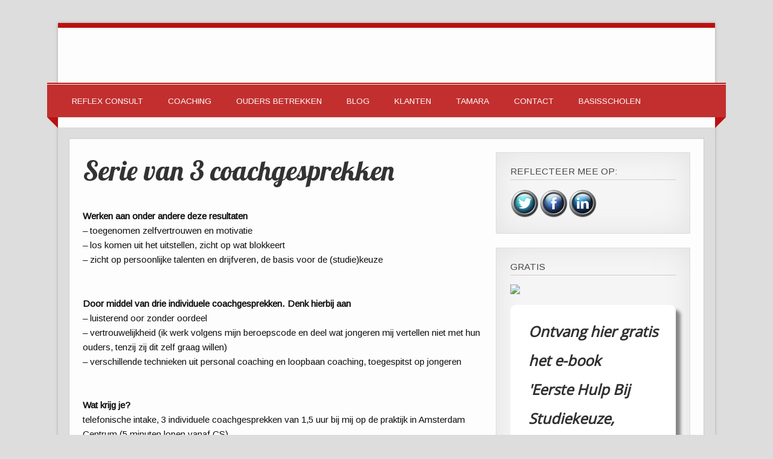

--- FILE ---
content_type: text/html; charset=UTF-8
request_url: http://reflexconsult.nl/serie-van-3-coachgesprekken/
body_size: 8975
content:
<!DOCTYPE html><!-- HTML 5 -->
<html lang="en">

<head>
<meta charset="UTF-8" />
<meta name="viewport" content="width=device-width, initial-scale=1">
<title>Serie van 3 coachgesprekken -</title>
<link rel="profile" href="http://gmpg.org/xfn/11" />
<link rel="pingback" href="http://reflexconsult.nl/xmlrpc.php" />

<!--[if lt IE 9]>
<script src="http://reflexconsult.nl/wp-content/themes/zeetasty/js/html5.js" type="text/javascript"></script>
<![endif]-->
<meta name='robots' content='index, follow, max-image-preview:large, max-snippet:-1, max-video-preview:-1' />

	<!-- This site is optimized with the Yoast SEO plugin v26.8 - https://yoast.com/product/yoast-seo-wordpress/ -->
	<link rel="canonical" href="https://reflexconsult.nl/serie-van-3-coachgesprekken/" />
	<meta property="og:locale" content="en_US" />
	<meta property="og:type" content="article" />
	<meta property="og:title" content="Serie van 3 coachgesprekken -" />
	<meta property="og:description" content="Werken aan onder andere deze resultaten &#8211; toegenomen zelfvertrouwen en motivatie &#8211; los komen uit het uitstellen, zicht op wat blokkeert &#8211; zicht op persoonlijke talenten en drijfveren, de basis voor de (studie)keuze &nbsp; Door middel van drie individuele coachgesprekken. Denk hierbij aan &#8211; luisterend oor zonder oordeel &#8211; vertrouwelijkheid (ik werk volgens mijn beroepscode" />
	<meta property="og:url" content="https://reflexconsult.nl/serie-van-3-coachgesprekken/" />
	<meta property="article:modified_time" content="2017-09-04T18:49:26+00:00" />
	<meta property="og:image" content="https://reflexconsult.nl/wp-content/uploads/2017/04/L1049613.jpg" />
	<meta property="og:image:width" content="1400" />
	<meta property="og:image:height" content="932" />
	<meta property="og:image:type" content="image/jpeg" />
	<script type="application/ld+json" class="yoast-schema-graph">{"@context":"https://schema.org","@graph":[{"@type":"WebPage","@id":"https://reflexconsult.nl/serie-van-3-coachgesprekken/","url":"https://reflexconsult.nl/serie-van-3-coachgesprekken/","name":"Serie van 3 coachgesprekken -","isPartOf":{"@id":"https://reflexconsult.nl/#website"},"primaryImageOfPage":{"@id":"https://reflexconsult.nl/serie-van-3-coachgesprekken/#primaryimage"},"image":{"@id":"https://reflexconsult.nl/serie-van-3-coachgesprekken/#primaryimage"},"thumbnailUrl":"https://reflexconsult.nl/wp-content/uploads/2017/04/L1049613.jpg","datePublished":"2017-04-03T14:15:12+00:00","dateModified":"2017-09-04T18:49:26+00:00","breadcrumb":{"@id":"https://reflexconsult.nl/serie-van-3-coachgesprekken/#breadcrumb"},"inLanguage":"en","potentialAction":[{"@type":"ReadAction","target":["https://reflexconsult.nl/serie-van-3-coachgesprekken/"]}]},{"@type":"ImageObject","inLanguage":"en","@id":"https://reflexconsult.nl/serie-van-3-coachgesprekken/#primaryimage","url":"https://reflexconsult.nl/wp-content/uploads/2017/04/L1049613.jpg","contentUrl":"https://reflexconsult.nl/wp-content/uploads/2017/04/L1049613.jpg","width":1400,"height":932},{"@type":"BreadcrumbList","@id":"https://reflexconsult.nl/serie-van-3-coachgesprekken/#breadcrumb","itemListElement":[{"@type":"ListItem","position":1,"name":"Home","item":"https://reflexconsult.nl/"},{"@type":"ListItem","position":2,"name":"Serie van 3 coachgesprekken"}]},{"@type":"WebSite","@id":"https://reflexconsult.nl/#website","url":"https://reflexconsult.nl/","name":"","description":"","potentialAction":[{"@type":"SearchAction","target":{"@type":"EntryPoint","urlTemplate":"https://reflexconsult.nl/?s={search_term_string}"},"query-input":{"@type":"PropertyValueSpecification","valueRequired":true,"valueName":"search_term_string"}}],"inLanguage":"en"}]}</script>
	<!-- / Yoast SEO plugin. -->


<link rel='dns-prefetch' href='//fonts.googleapis.com' />
<link rel="alternate" type="application/rss+xml" title=" &raquo; Feed" href="https://reflexconsult.nl/feed/" />
<link rel="alternate" type="application/rss+xml" title=" &raquo; Comments Feed" href="https://reflexconsult.nl/comments/feed/" />
<link rel="alternate" title="oEmbed (JSON)" type="application/json+oembed" href="https://reflexconsult.nl/wp-json/oembed/1.0/embed?url=https%3A%2F%2Freflexconsult.nl%2Fserie-van-3-coachgesprekken%2F" />
<link rel="alternate" title="oEmbed (XML)" type="text/xml+oembed" href="https://reflexconsult.nl/wp-json/oembed/1.0/embed?url=https%3A%2F%2Freflexconsult.nl%2Fserie-van-3-coachgesprekken%2F&#038;format=xml" />
		<!-- This site uses the Google Analytics by MonsterInsights plugin v9.11.1 - Using Analytics tracking - https://www.monsterinsights.com/ -->
		<!-- Note: MonsterInsights is not currently configured on this site. The site owner needs to authenticate with Google Analytics in the MonsterInsights settings panel. -->
					<!-- No tracking code set -->
				<!-- / Google Analytics by MonsterInsights -->
		<style id='wp-img-auto-sizes-contain-inline-css' type='text/css'>
img:is([sizes=auto i],[sizes^="auto," i]){contain-intrinsic-size:3000px 1500px}
/*# sourceURL=wp-img-auto-sizes-contain-inline-css */
</style>
<style id='wp-emoji-styles-inline-css' type='text/css'>

	img.wp-smiley, img.emoji {
		display: inline !important;
		border: none !important;
		box-shadow: none !important;
		height: 1em !important;
		width: 1em !important;
		margin: 0 0.07em !important;
		vertical-align: -0.1em !important;
		background: none !important;
		padding: 0 !important;
	}
/*# sourceURL=wp-emoji-styles-inline-css */
</style>
<style id='wp-block-library-inline-css' type='text/css'>
:root{--wp-block-synced-color:#7a00df;--wp-block-synced-color--rgb:122,0,223;--wp-bound-block-color:var(--wp-block-synced-color);--wp-editor-canvas-background:#ddd;--wp-admin-theme-color:#007cba;--wp-admin-theme-color--rgb:0,124,186;--wp-admin-theme-color-darker-10:#006ba1;--wp-admin-theme-color-darker-10--rgb:0,107,160.5;--wp-admin-theme-color-darker-20:#005a87;--wp-admin-theme-color-darker-20--rgb:0,90,135;--wp-admin-border-width-focus:2px}@media (min-resolution:192dpi){:root{--wp-admin-border-width-focus:1.5px}}.wp-element-button{cursor:pointer}:root .has-very-light-gray-background-color{background-color:#eee}:root .has-very-dark-gray-background-color{background-color:#313131}:root .has-very-light-gray-color{color:#eee}:root .has-very-dark-gray-color{color:#313131}:root .has-vivid-green-cyan-to-vivid-cyan-blue-gradient-background{background:linear-gradient(135deg,#00d084,#0693e3)}:root .has-purple-crush-gradient-background{background:linear-gradient(135deg,#34e2e4,#4721fb 50%,#ab1dfe)}:root .has-hazy-dawn-gradient-background{background:linear-gradient(135deg,#faaca8,#dad0ec)}:root .has-subdued-olive-gradient-background{background:linear-gradient(135deg,#fafae1,#67a671)}:root .has-atomic-cream-gradient-background{background:linear-gradient(135deg,#fdd79a,#004a59)}:root .has-nightshade-gradient-background{background:linear-gradient(135deg,#330968,#31cdcf)}:root .has-midnight-gradient-background{background:linear-gradient(135deg,#020381,#2874fc)}:root{--wp--preset--font-size--normal:16px;--wp--preset--font-size--huge:42px}.has-regular-font-size{font-size:1em}.has-larger-font-size{font-size:2.625em}.has-normal-font-size{font-size:var(--wp--preset--font-size--normal)}.has-huge-font-size{font-size:var(--wp--preset--font-size--huge)}.has-text-align-center{text-align:center}.has-text-align-left{text-align:left}.has-text-align-right{text-align:right}.has-fit-text{white-space:nowrap!important}#end-resizable-editor-section{display:none}.aligncenter{clear:both}.items-justified-left{justify-content:flex-start}.items-justified-center{justify-content:center}.items-justified-right{justify-content:flex-end}.items-justified-space-between{justify-content:space-between}.screen-reader-text{border:0;clip-path:inset(50%);height:1px;margin:-1px;overflow:hidden;padding:0;position:absolute;width:1px;word-wrap:normal!important}.screen-reader-text:focus{background-color:#ddd;clip-path:none;color:#444;display:block;font-size:1em;height:auto;left:5px;line-height:normal;padding:15px 23px 14px;text-decoration:none;top:5px;width:auto;z-index:100000}html :where(.has-border-color){border-style:solid}html :where([style*=border-top-color]){border-top-style:solid}html :where([style*=border-right-color]){border-right-style:solid}html :where([style*=border-bottom-color]){border-bottom-style:solid}html :where([style*=border-left-color]){border-left-style:solid}html :where([style*=border-width]){border-style:solid}html :where([style*=border-top-width]){border-top-style:solid}html :where([style*=border-right-width]){border-right-style:solid}html :where([style*=border-bottom-width]){border-bottom-style:solid}html :where([style*=border-left-width]){border-left-style:solid}html :where(img[class*=wp-image-]){height:auto;max-width:100%}:where(figure){margin:0 0 1em}html :where(.is-position-sticky){--wp-admin--admin-bar--position-offset:var(--wp-admin--admin-bar--height,0px)}@media screen and (max-width:600px){html :where(.is-position-sticky){--wp-admin--admin-bar--position-offset:0px}}

/*# sourceURL=wp-block-library-inline-css */
</style><style id='global-styles-inline-css' type='text/css'>
:root{--wp--preset--aspect-ratio--square: 1;--wp--preset--aspect-ratio--4-3: 4/3;--wp--preset--aspect-ratio--3-4: 3/4;--wp--preset--aspect-ratio--3-2: 3/2;--wp--preset--aspect-ratio--2-3: 2/3;--wp--preset--aspect-ratio--16-9: 16/9;--wp--preset--aspect-ratio--9-16: 9/16;--wp--preset--color--black: #000000;--wp--preset--color--cyan-bluish-gray: #abb8c3;--wp--preset--color--white: #ffffff;--wp--preset--color--pale-pink: #f78da7;--wp--preset--color--vivid-red: #cf2e2e;--wp--preset--color--luminous-vivid-orange: #ff6900;--wp--preset--color--luminous-vivid-amber: #fcb900;--wp--preset--color--light-green-cyan: #7bdcb5;--wp--preset--color--vivid-green-cyan: #00d084;--wp--preset--color--pale-cyan-blue: #8ed1fc;--wp--preset--color--vivid-cyan-blue: #0693e3;--wp--preset--color--vivid-purple: #9b51e0;--wp--preset--gradient--vivid-cyan-blue-to-vivid-purple: linear-gradient(135deg,rgb(6,147,227) 0%,rgb(155,81,224) 100%);--wp--preset--gradient--light-green-cyan-to-vivid-green-cyan: linear-gradient(135deg,rgb(122,220,180) 0%,rgb(0,208,130) 100%);--wp--preset--gradient--luminous-vivid-amber-to-luminous-vivid-orange: linear-gradient(135deg,rgb(252,185,0) 0%,rgb(255,105,0) 100%);--wp--preset--gradient--luminous-vivid-orange-to-vivid-red: linear-gradient(135deg,rgb(255,105,0) 0%,rgb(207,46,46) 100%);--wp--preset--gradient--very-light-gray-to-cyan-bluish-gray: linear-gradient(135deg,rgb(238,238,238) 0%,rgb(169,184,195) 100%);--wp--preset--gradient--cool-to-warm-spectrum: linear-gradient(135deg,rgb(74,234,220) 0%,rgb(151,120,209) 20%,rgb(207,42,186) 40%,rgb(238,44,130) 60%,rgb(251,105,98) 80%,rgb(254,248,76) 100%);--wp--preset--gradient--blush-light-purple: linear-gradient(135deg,rgb(255,206,236) 0%,rgb(152,150,240) 100%);--wp--preset--gradient--blush-bordeaux: linear-gradient(135deg,rgb(254,205,165) 0%,rgb(254,45,45) 50%,rgb(107,0,62) 100%);--wp--preset--gradient--luminous-dusk: linear-gradient(135deg,rgb(255,203,112) 0%,rgb(199,81,192) 50%,rgb(65,88,208) 100%);--wp--preset--gradient--pale-ocean: linear-gradient(135deg,rgb(255,245,203) 0%,rgb(182,227,212) 50%,rgb(51,167,181) 100%);--wp--preset--gradient--electric-grass: linear-gradient(135deg,rgb(202,248,128) 0%,rgb(113,206,126) 100%);--wp--preset--gradient--midnight: linear-gradient(135deg,rgb(2,3,129) 0%,rgb(40,116,252) 100%);--wp--preset--font-size--small: 13px;--wp--preset--font-size--medium: 20px;--wp--preset--font-size--large: 36px;--wp--preset--font-size--x-large: 42px;--wp--preset--spacing--20: 0.44rem;--wp--preset--spacing--30: 0.67rem;--wp--preset--spacing--40: 1rem;--wp--preset--spacing--50: 1.5rem;--wp--preset--spacing--60: 2.25rem;--wp--preset--spacing--70: 3.38rem;--wp--preset--spacing--80: 5.06rem;--wp--preset--shadow--natural: 6px 6px 9px rgba(0, 0, 0, 0.2);--wp--preset--shadow--deep: 12px 12px 50px rgba(0, 0, 0, 0.4);--wp--preset--shadow--sharp: 6px 6px 0px rgba(0, 0, 0, 0.2);--wp--preset--shadow--outlined: 6px 6px 0px -3px rgb(255, 255, 255), 6px 6px rgb(0, 0, 0);--wp--preset--shadow--crisp: 6px 6px 0px rgb(0, 0, 0);}:where(.is-layout-flex){gap: 0.5em;}:where(.is-layout-grid){gap: 0.5em;}body .is-layout-flex{display: flex;}.is-layout-flex{flex-wrap: wrap;align-items: center;}.is-layout-flex > :is(*, div){margin: 0;}body .is-layout-grid{display: grid;}.is-layout-grid > :is(*, div){margin: 0;}:where(.wp-block-columns.is-layout-flex){gap: 2em;}:where(.wp-block-columns.is-layout-grid){gap: 2em;}:where(.wp-block-post-template.is-layout-flex){gap: 1.25em;}:where(.wp-block-post-template.is-layout-grid){gap: 1.25em;}.has-black-color{color: var(--wp--preset--color--black) !important;}.has-cyan-bluish-gray-color{color: var(--wp--preset--color--cyan-bluish-gray) !important;}.has-white-color{color: var(--wp--preset--color--white) !important;}.has-pale-pink-color{color: var(--wp--preset--color--pale-pink) !important;}.has-vivid-red-color{color: var(--wp--preset--color--vivid-red) !important;}.has-luminous-vivid-orange-color{color: var(--wp--preset--color--luminous-vivid-orange) !important;}.has-luminous-vivid-amber-color{color: var(--wp--preset--color--luminous-vivid-amber) !important;}.has-light-green-cyan-color{color: var(--wp--preset--color--light-green-cyan) !important;}.has-vivid-green-cyan-color{color: var(--wp--preset--color--vivid-green-cyan) !important;}.has-pale-cyan-blue-color{color: var(--wp--preset--color--pale-cyan-blue) !important;}.has-vivid-cyan-blue-color{color: var(--wp--preset--color--vivid-cyan-blue) !important;}.has-vivid-purple-color{color: var(--wp--preset--color--vivid-purple) !important;}.has-black-background-color{background-color: var(--wp--preset--color--black) !important;}.has-cyan-bluish-gray-background-color{background-color: var(--wp--preset--color--cyan-bluish-gray) !important;}.has-white-background-color{background-color: var(--wp--preset--color--white) !important;}.has-pale-pink-background-color{background-color: var(--wp--preset--color--pale-pink) !important;}.has-vivid-red-background-color{background-color: var(--wp--preset--color--vivid-red) !important;}.has-luminous-vivid-orange-background-color{background-color: var(--wp--preset--color--luminous-vivid-orange) !important;}.has-luminous-vivid-amber-background-color{background-color: var(--wp--preset--color--luminous-vivid-amber) !important;}.has-light-green-cyan-background-color{background-color: var(--wp--preset--color--light-green-cyan) !important;}.has-vivid-green-cyan-background-color{background-color: var(--wp--preset--color--vivid-green-cyan) !important;}.has-pale-cyan-blue-background-color{background-color: var(--wp--preset--color--pale-cyan-blue) !important;}.has-vivid-cyan-blue-background-color{background-color: var(--wp--preset--color--vivid-cyan-blue) !important;}.has-vivid-purple-background-color{background-color: var(--wp--preset--color--vivid-purple) !important;}.has-black-border-color{border-color: var(--wp--preset--color--black) !important;}.has-cyan-bluish-gray-border-color{border-color: var(--wp--preset--color--cyan-bluish-gray) !important;}.has-white-border-color{border-color: var(--wp--preset--color--white) !important;}.has-pale-pink-border-color{border-color: var(--wp--preset--color--pale-pink) !important;}.has-vivid-red-border-color{border-color: var(--wp--preset--color--vivid-red) !important;}.has-luminous-vivid-orange-border-color{border-color: var(--wp--preset--color--luminous-vivid-orange) !important;}.has-luminous-vivid-amber-border-color{border-color: var(--wp--preset--color--luminous-vivid-amber) !important;}.has-light-green-cyan-border-color{border-color: var(--wp--preset--color--light-green-cyan) !important;}.has-vivid-green-cyan-border-color{border-color: var(--wp--preset--color--vivid-green-cyan) !important;}.has-pale-cyan-blue-border-color{border-color: var(--wp--preset--color--pale-cyan-blue) !important;}.has-vivid-cyan-blue-border-color{border-color: var(--wp--preset--color--vivid-cyan-blue) !important;}.has-vivid-purple-border-color{border-color: var(--wp--preset--color--vivid-purple) !important;}.has-vivid-cyan-blue-to-vivid-purple-gradient-background{background: var(--wp--preset--gradient--vivid-cyan-blue-to-vivid-purple) !important;}.has-light-green-cyan-to-vivid-green-cyan-gradient-background{background: var(--wp--preset--gradient--light-green-cyan-to-vivid-green-cyan) !important;}.has-luminous-vivid-amber-to-luminous-vivid-orange-gradient-background{background: var(--wp--preset--gradient--luminous-vivid-amber-to-luminous-vivid-orange) !important;}.has-luminous-vivid-orange-to-vivid-red-gradient-background{background: var(--wp--preset--gradient--luminous-vivid-orange-to-vivid-red) !important;}.has-very-light-gray-to-cyan-bluish-gray-gradient-background{background: var(--wp--preset--gradient--very-light-gray-to-cyan-bluish-gray) !important;}.has-cool-to-warm-spectrum-gradient-background{background: var(--wp--preset--gradient--cool-to-warm-spectrum) !important;}.has-blush-light-purple-gradient-background{background: var(--wp--preset--gradient--blush-light-purple) !important;}.has-blush-bordeaux-gradient-background{background: var(--wp--preset--gradient--blush-bordeaux) !important;}.has-luminous-dusk-gradient-background{background: var(--wp--preset--gradient--luminous-dusk) !important;}.has-pale-ocean-gradient-background{background: var(--wp--preset--gradient--pale-ocean) !important;}.has-electric-grass-gradient-background{background: var(--wp--preset--gradient--electric-grass) !important;}.has-midnight-gradient-background{background: var(--wp--preset--gradient--midnight) !important;}.has-small-font-size{font-size: var(--wp--preset--font-size--small) !important;}.has-medium-font-size{font-size: var(--wp--preset--font-size--medium) !important;}.has-large-font-size{font-size: var(--wp--preset--font-size--large) !important;}.has-x-large-font-size{font-size: var(--wp--preset--font-size--x-large) !important;}
/*# sourceURL=global-styles-inline-css */
</style>

<style id='classic-theme-styles-inline-css' type='text/css'>
/*! This file is auto-generated */
.wp-block-button__link{color:#fff;background-color:#32373c;border-radius:9999px;box-shadow:none;text-decoration:none;padding:calc(.667em + 2px) calc(1.333em + 2px);font-size:1.125em}.wp-block-file__button{background:#32373c;color:#fff;text-decoration:none}
/*# sourceURL=/wp-includes/css/classic-themes.min.css */
</style>
<link rel='stylesheet' id='themezee_zeeTasty_stylesheet-css' href='http://reflexconsult.nl/wp-content/themes/zeetasty/style.css?ver=6.9' type='text/css' media='all' />
<link rel='stylesheet' id='themezee_default_font-css' href='//fonts.googleapis.com/css?family=Arimo&#038;ver=6.9' type='text/css' media='all' />
<link rel='stylesheet' id='themezee_default_title_font-css' href='//fonts.googleapis.com/css?family=Lobster&#038;ver=6.9' type='text/css' media='all' />
<script type="text/javascript" src="http://reflexconsult.nl/wp-includes/js/jquery/jquery.min.js?ver=3.7.1" id="jquery-core-js"></script>
<script type="text/javascript" src="http://reflexconsult.nl/wp-includes/js/jquery/jquery-migrate.min.js?ver=3.4.1" id="jquery-migrate-js"></script>
<script type="text/javascript" id="themezee_jquery_navigation-js-extra">
/* <![CDATA[ */
var customNavigationParams = {"menuTitle":"Menu"};
//# sourceURL=themezee_jquery_navigation-js-extra
/* ]]> */
</script>
<script type="text/javascript" src="http://reflexconsult.nl/wp-content/themes/zeetasty/js/navigation.js?ver=6.9" id="themezee_jquery_navigation-js"></script>
<link rel="https://api.w.org/" href="https://reflexconsult.nl/wp-json/" /><link rel="alternate" title="JSON" type="application/json" href="https://reflexconsult.nl/wp-json/wp/v2/pages/922" /><link rel="EditURI" type="application/rsd+xml" title="RSD" href="https://reflexconsult.nl/xmlrpc.php?rsd" />
<meta name="generator" content="WordPress 6.9" />
<link rel='shortlink' href='https://reflexconsult.nl/?p=922' />
<style type="text/css"></style><style type="text/css" id="custom-background-css">
body.custom-background { background-color: #dddddd; }
</style>
	</head>

<body class="wp-singular page-template-default page page-id-922 custom-background wp-theme-zeetasty">

<div id="wrapper" class="hfeed">
	
		<header id="header" class="clearfix" role="banner">

		<div id="logo">
		
			<a href="https://reflexconsult.nl/" title="" rel="home">
						<h1 class="site-title"></h1>
					</a>
			
				
		</div>

	</header>
	
	<nav id="mainnav" class="clearfix" role="navigation">
		<div id="mainnav-border"></div>
			<ul id="mainnav-menu" class="menu"><li id="menu-item-112" class="menu-item menu-item-type-post_type menu-item-object-page menu-item-home menu-item-112"><a href="https://reflexconsult.nl/">Reflex Consult</a></li>
<li id="menu-item-114" class="menu-item menu-item-type-post_type menu-item-object-page menu-item-114"><a href="https://reflexconsult.nl/voor-wie/">Coaching</a></li>
<li id="menu-item-323" class="menu-item menu-item-type-post_type menu-item-object-page menu-item-323"><a href="https://reflexconsult.nl/oudersbetrekken/">Ouders betrekken</a></li>
<li id="menu-item-167" class="menu-item menu-item-type-custom menu-item-object-custom menu-item-167"><a href="https://reflexconsult.nl/category/blog/">Blog</a></li>
<li id="menu-item-118" class="menu-item menu-item-type-post_type menu-item-object-page menu-item-118"><a href="https://reflexconsult.nl/tevreden-klanten/">Klanten</a></li>
<li id="menu-item-115" class="menu-item menu-item-type-post_type menu-item-object-page menu-item-115"><a href="https://reflexconsult.nl/wie-is-tamara-butter/">Tamara</a></li>
<li id="menu-item-119" class="menu-item menu-item-type-post_type menu-item-object-page menu-item-119"><a href="https://reflexconsult.nl/contact/">Contact</a></li>
<li id="menu-item-905" class="menu-item menu-item-type-post_type menu-item-object-page menu-item-905"><a href="https://reflexconsult.nl/basisscholen/">Basisscholen</a></li>
</ul>	</nav>
	<div id="mainnav-bg-wrap"><div id="mainnav-bg"></div></div>
	
				<div id="custom-header" class="header-image">
				<img width="1400" height="932" src="https://reflexconsult.nl/wp-content/uploads/2017/04/L1049613.jpg" class="attachment-custom_header_image size-custom_header_image wp-post-image" alt="" decoding="async" fetchpriority="high" srcset="https://reflexconsult.nl/wp-content/uploads/2017/04/L1049613.jpg 1400w, https://reflexconsult.nl/wp-content/uploads/2017/04/L1049613-300x200.jpg 300w, https://reflexconsult.nl/wp-content/uploads/2017/04/L1049613-768x511.jpg 768w, https://reflexconsult.nl/wp-content/uploads/2017/04/L1049613-1024x682.jpg 1024w" sizes="(max-width: 1400px) 100vw, 1400px" />			</div>
		
		
	<div id="wrap">
		
		<section id="content" class="primary" role="main">
		
				
			<div id="post-922" class="post-922 page type-page status-publish has-post-thumbnail hentry">
				
				<h2 class="page-title">Serie van 3 coachgesprekken</h2>
				
				<div class="entry clearfix">
					<p><strong>Werken aan onder andere deze resultaten</strong><br />
&#8211; toegenomen zelfvertrouwen en motivatie<br />
&#8211; los komen uit het uitstellen, zicht op wat blokkeert<br />
&#8211; zicht op persoonlijke talenten en drijfveren, de basis voor de (studie)keuze</p>
<p>&nbsp;</p>
<p><strong>Door middel van drie individuele coachgesprekken. Denk hierbij aan</strong><br />
&#8211; luisterend oor zonder oordeel<br />
&#8211; vertrouwelijkheid (ik werk volgens mijn beroepscode en deel wat jongeren mij vertellen niet met hun ouders, tenzij zij dit zelf graag willen)<br />
&#8211; verschillende technieken uit personal coaching en loopbaan coaching, toegespitst op jongeren</p>
<p>&nbsp;</p>
<p><strong>Wat krijg je?</strong><br />
telefonische intake, 3 individuele coachgesprekken van 1,5 uur bij mij op de praktijk in Amsterdam Centrum (5 minuten lopen vanaf CS)</p>
<p>&nbsp;</p>
<p>Benieuwd of dit iets voor jullie is of wil je de serie inplannen?<br />
mail naar tamara@relfexconsult.nl of bel naar 06-26112086</p>
		
				</div>
				
			</div>

		
				
		

<div id="comments">


		


</div>		
		</section>
		
		
<section id="sidebar" class="secondary clearfix" role="complementary">
	
	<aside id="yasip-2" class="widget yasip"><h3 class="widgettitle">reflecteer mee op:</h3><a href="https://twitter.com/ReflexTamara" target="_blank"><img src="http://reflexconsult.nl/wp-content/plugins/yasip/images/orbs/twitter_48x48.png" alt="Twitter" /></a><a href="https://www.facebook.com/pages/Reflex-Consult/1414253625456782" target="_blank"><img src="http://reflexconsult.nl/wp-content/plugins/yasip/images/orbs/facebook_48x48.png" alt="Facebook" /></a><a href="http://nl.linkedin.com/in/tamarabutter/" target="_blank"><img src="http://reflexconsult.nl/wp-content/plugins/yasip/images/orbs/linkedin_48x48.png" alt="Linkedin" /></a></aside><aside id="text-2" class="widget widget_text"><h3 class="widgettitle">Gratis</h3>			<div class="textwidget"><p><img border="0" src="https://reflexconsult.nl/wp-content/uploads/2017/10/2debook2017.jpg" height="100%" width="100%"/>
<link href="//fonts.googleapis.com/css?family=Open+Sans" class="google-fonts" rel="stylesheet"><link href="//forms.autorespond.eu/forms/ar5forms.css" rel="stylesheet">
<style type="text/css">.arformSUBSCR_1508504852960 {font-family:Open Sans; font-size:11px; line-height:11px;font-weight:normal;font-style:normal;border:0px solid #c0c0c0;border-radius:9px;color:#000000;display: block;box-shadow: 8px 8px 5px #888888;background-color:#ffffff;}.arformSUBSCR_1508504852960 label.ar_req::after { content: " *"; padding-right:4px; }.arformSUBSCR_1508504852960 label { color: #000000; text-align:left; font-family:Open Sans; font-size:11px; line-height:11px;font-weight:normal;font-style:normal;}.arformSUBSCR_1508504852960 .help { color: #605050;font-family:Open Sans; font-size:10px; line-height:14px;font-weight:normal;font-style:normal;}.ar-short { max-width: 200px!important; }.ar-inline-margin { margin-left:1em; }</style>
<div class="ar5" style="width:100%;">
<div class="arformSUBSCR_1508504852960">
<form action="https://www.e-act.nl/ah/action" method="POST" accept-charset="UTF-8" style="margin-left: 30px; margin-right: 1em; padding-top:1em; padding-bottom:1em;"><input type="hidden" name="admin_id" value="1002"/><input type="hidden" name="trigger_code" value="SUBSCR_1508504852960"/><input type="hidden" name="confirm" value="false"/></p>
<div id="arformtitle" class="form-group" style="font-family:Open Sans; font-size:24px; line-height:48px;font-weight:bold;font-style:italic;color:#303030;margin:0px; padding:0px; text-align:left;">Ontvang&nbsp;hier gratis het e-book<br />'Eerste Hulp Bij Studiekeuze, <br />inspiratie voor ouders<br />van jongeren'</div>
<div class="form-group"><label for="relation_firstName">Voornaam</label><input type="text" class="form-control" style="width:70%;" id="relation_firstName" name="relation_firstName" placeholder="" value=""/></div>
<div class="form-group"><label for="relation_email">E-mail</label><input type="email" class="form-control" style="width:70%;" id="relation_email" name="relation_email" placeholder="" value=""/></div>
<div class="form-group"><label for="relation_1002_FF1408365670734">Hoe heb je van ons gehoord?</label><input type="text" class="form-control" style="width:70%;" id="relation_1002_FF1408365670734" name="relation_1002_FF1408365670734" placeholder="" value=""/></div>
<div class="form-group">
<div class="text-left"><button title="klik hier" type="submit" class="btn" style="padding:10px;border:0px solid #000000;border-radius:4px;color:#FFFFFF!important;font-family:Open Sans; font-size:14px; line-height:20px;font-weight:normal;font-style:normal;background-color:#980000!important;">Ja, stuur mij het e-book</button></div>
</div>
<p style="font-family:Open Sans; font-size:12px; line-height:16px;font-weight:normal;font-style:normal;color:#303030;">Extra:&nbsp;je ontvangt ook regelmatig waardevolle tips en informatie.</p>
<div class="emailField" style="display:none!important;">dit veld niet invullen s.v.p.<input type="text" name="emailaddress"/></div>
</form>
</div>
</div>
</div>
		</aside>
	</section>
		
	</div>
	
		
				<footer id="footer" class="clearfix" role="contentinfo">
						<div id="credit-link">	<a href="http://themezee.com/themes/zeetasty/">zeeTasty Theme</a>
</div>
		</footer>
			
</div><!-- end #wrapper -->

<script type="speculationrules">
{"prefetch":[{"source":"document","where":{"and":[{"href_matches":"/*"},{"not":{"href_matches":["/wp-*.php","/wp-admin/*","/wp-content/uploads/*","/wp-content/*","/wp-content/plugins/*","/wp-content/themes/zeetasty/*","/*\\?(.+)"]}},{"not":{"selector_matches":"a[rel~=\"nofollow\"]"}},{"not":{"selector_matches":".no-prefetch, .no-prefetch a"}}]},"eagerness":"conservative"}]}
</script>
<script id="wp-emoji-settings" type="application/json">
{"baseUrl":"https://s.w.org/images/core/emoji/17.0.2/72x72/","ext":".png","svgUrl":"https://s.w.org/images/core/emoji/17.0.2/svg/","svgExt":".svg","source":{"concatemoji":"http://reflexconsult.nl/wp-includes/js/wp-emoji-release.min.js?ver=6.9"}}
</script>
<script type="module">
/* <![CDATA[ */
/*! This file is auto-generated */
const a=JSON.parse(document.getElementById("wp-emoji-settings").textContent),o=(window._wpemojiSettings=a,"wpEmojiSettingsSupports"),s=["flag","emoji"];function i(e){try{var t={supportTests:e,timestamp:(new Date).valueOf()};sessionStorage.setItem(o,JSON.stringify(t))}catch(e){}}function c(e,t,n){e.clearRect(0,0,e.canvas.width,e.canvas.height),e.fillText(t,0,0);t=new Uint32Array(e.getImageData(0,0,e.canvas.width,e.canvas.height).data);e.clearRect(0,0,e.canvas.width,e.canvas.height),e.fillText(n,0,0);const a=new Uint32Array(e.getImageData(0,0,e.canvas.width,e.canvas.height).data);return t.every((e,t)=>e===a[t])}function p(e,t){e.clearRect(0,0,e.canvas.width,e.canvas.height),e.fillText(t,0,0);var n=e.getImageData(16,16,1,1);for(let e=0;e<n.data.length;e++)if(0!==n.data[e])return!1;return!0}function u(e,t,n,a){switch(t){case"flag":return n(e,"\ud83c\udff3\ufe0f\u200d\u26a7\ufe0f","\ud83c\udff3\ufe0f\u200b\u26a7\ufe0f")?!1:!n(e,"\ud83c\udde8\ud83c\uddf6","\ud83c\udde8\u200b\ud83c\uddf6")&&!n(e,"\ud83c\udff4\udb40\udc67\udb40\udc62\udb40\udc65\udb40\udc6e\udb40\udc67\udb40\udc7f","\ud83c\udff4\u200b\udb40\udc67\u200b\udb40\udc62\u200b\udb40\udc65\u200b\udb40\udc6e\u200b\udb40\udc67\u200b\udb40\udc7f");case"emoji":return!a(e,"\ud83e\u1fac8")}return!1}function f(e,t,n,a){let r;const o=(r="undefined"!=typeof WorkerGlobalScope&&self instanceof WorkerGlobalScope?new OffscreenCanvas(300,150):document.createElement("canvas")).getContext("2d",{willReadFrequently:!0}),s=(o.textBaseline="top",o.font="600 32px Arial",{});return e.forEach(e=>{s[e]=t(o,e,n,a)}),s}function r(e){var t=document.createElement("script");t.src=e,t.defer=!0,document.head.appendChild(t)}a.supports={everything:!0,everythingExceptFlag:!0},new Promise(t=>{let n=function(){try{var e=JSON.parse(sessionStorage.getItem(o));if("object"==typeof e&&"number"==typeof e.timestamp&&(new Date).valueOf()<e.timestamp+604800&&"object"==typeof e.supportTests)return e.supportTests}catch(e){}return null}();if(!n){if("undefined"!=typeof Worker&&"undefined"!=typeof OffscreenCanvas&&"undefined"!=typeof URL&&URL.createObjectURL&&"undefined"!=typeof Blob)try{var e="postMessage("+f.toString()+"("+[JSON.stringify(s),u.toString(),c.toString(),p.toString()].join(",")+"));",a=new Blob([e],{type:"text/javascript"});const r=new Worker(URL.createObjectURL(a),{name:"wpTestEmojiSupports"});return void(r.onmessage=e=>{i(n=e.data),r.terminate(),t(n)})}catch(e){}i(n=f(s,u,c,p))}t(n)}).then(e=>{for(const n in e)a.supports[n]=e[n],a.supports.everything=a.supports.everything&&a.supports[n],"flag"!==n&&(a.supports.everythingExceptFlag=a.supports.everythingExceptFlag&&a.supports[n]);var t;a.supports.everythingExceptFlag=a.supports.everythingExceptFlag&&!a.supports.flag,a.supports.everything||((t=a.source||{}).concatemoji?r(t.concatemoji):t.wpemoji&&t.twemoji&&(r(t.twemoji),r(t.wpemoji)))});
//# sourceURL=http://reflexconsult.nl/wp-includes/js/wp-emoji-loader.min.js
/* ]]> */
</script>
</body>
<script>'undefined'=== typeof _trfq || (window._trfq = []);'undefined'=== typeof _trfd && (window._trfd=[]),_trfd.push({'tccl.baseHost':'secureserver.net'},{'ap':'cpsh-oh'},{'server':'sxb1plzcpnl487106'},{'dcenter':'sxb1'},{'cp_id':'3789562'},{'cp_cl':'8'}) // Monitoring performance to make your website faster. If you want to opt-out, please contact web hosting support.</script><script src='https://img1.wsimg.com/traffic-assets/js/tccl.min.js'></script></html>	